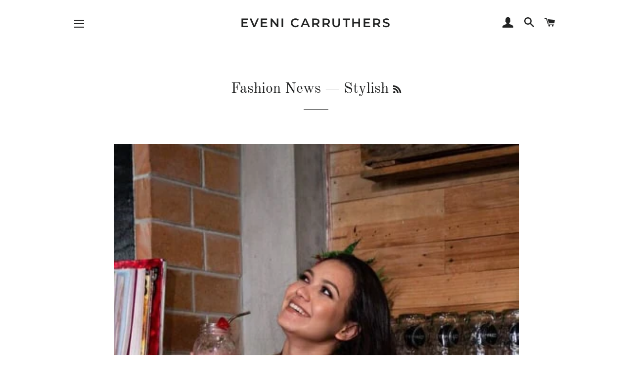

--- FILE ---
content_type: text/html; charset=utf-8
request_url: https://evenicarruthers.com/blogs/news/tagged/stylish
body_size: 17516
content:
<!doctype html>
<html class="no-js" lang="en">
<head>

  <!-- Basic page needs ================================================== -->
  <meta charset="utf-8">
  <meta http-equiv="X-UA-Compatible" content="IE=edge,chrome=1">

  

  <!-- Title and description ================================================== -->
  <title>
  Fashion News &ndash; Tagged &quot;Stylish&quot; &ndash; Eveni Carruthers
  </title>

  

  <!-- Helpers ================================================== -->
  <!-- /snippets/social-meta-tags.liquid -->




<meta property="og:site_name" content="Eveni Carruthers">
<meta property="og:url" content="https://evenicarruthers.com/blogs/news/tagged/stylish">
<meta property="og:title" content="Fashion News">
<meta property="og:type" content="website">
<meta property="og:description" content="Eveni Carruthers">





  <meta name="twitter:site" content="@evenicarruthers">

<meta name="twitter:card" content="summary_large_image">
<meta name="twitter:title" content="Fashion News">
<meta name="twitter:description" content="Eveni Carruthers">

  <link rel="canonical" href="https://evenicarruthers.com/blogs/news/tagged/stylish">
  <meta name="viewport" content="width=device-width,initial-scale=1,shrink-to-fit=no">
  <meta name="theme-color" content="#1c1d1d">

  <!-- CSS ================================================== -->
  <link href="//evenicarruthers.com/cdn/shop/t/4/assets/timber.scss.css?v=139909273676883623651759252151" rel="stylesheet" type="text/css" media="all" />
  <link href="//evenicarruthers.com/cdn/shop/t/4/assets/theme.scss.css?v=9948034921454621351759252150" rel="stylesheet" type="text/css" media="all" />

  <!-- Sections ================================================== -->
  <script>
    window.theme = window.theme || {};
    theme.strings = {
      zoomClose: "Close (Esc)",
      zoomPrev: "Previous (Left arrow key)",
      zoomNext: "Next (Right arrow key)",
      moneyFormat: "WS$ {{amount}}",
      addressError: "Error looking up that address",
      addressNoResults: "No results for that address",
      addressQueryLimit: "You have exceeded the Google API usage limit. Consider upgrading to a \u003ca href=\"https:\/\/developers.google.com\/maps\/premium\/usage-limits\"\u003ePremium Plan\u003c\/a\u003e.",
      authError: "There was a problem authenticating your Google Maps account.",
      cartEmpty: "Your cart is currently empty.",
      cartCookie: "Enable cookies to use the shopping cart",
      cartSavings: "You're saving [savings]"
    };
    theme.settings = {
      cartType: "drawer",
      gridType: "collage"
    };
  </script>

  <script src="//evenicarruthers.com/cdn/shop/t/4/assets/jquery-2.2.3.min.js?v=58211863146907186831536529753" type="text/javascript"></script>

  <script src="//evenicarruthers.com/cdn/shop/t/4/assets/lazysizes.min.js?v=37531750901115495291536529753" async="async"></script>

  <script src="//evenicarruthers.com/cdn/shop/t/4/assets/theme.js?v=31275365107611643231543874846" defer="defer"></script>

  <!-- Header hook for plugins ================================================== -->
  <script>window.performance && window.performance.mark && window.performance.mark('shopify.content_for_header.start');</script><meta id="shopify-digital-wallet" name="shopify-digital-wallet" content="/3557425241/digital_wallets/dialog">
<link rel="alternate" type="application/atom+xml" title="Feed" href="/blogs/news/tagged/stylish.atom" />
<script async="async" src="/checkouts/internal/preloads.js?locale=en-WS"></script>
<script id="shopify-features" type="application/json">{"accessToken":"b2ab959ecfca9500e9128fd215daf0bc","betas":["rich-media-storefront-analytics"],"domain":"evenicarruthers.com","predictiveSearch":true,"shopId":3557425241,"locale":"en"}</script>
<script>var Shopify = Shopify || {};
Shopify.shop = "shop-eveni.myshopify.com";
Shopify.locale = "en";
Shopify.currency = {"active":"WST","rate":"1.0"};
Shopify.country = "WS";
Shopify.theme = {"name":"Launch March 17th","id":36780212313,"schema_name":"Brooklyn","schema_version":"10.2.4","theme_store_id":730,"role":"main"};
Shopify.theme.handle = "null";
Shopify.theme.style = {"id":null,"handle":null};
Shopify.cdnHost = "evenicarruthers.com/cdn";
Shopify.routes = Shopify.routes || {};
Shopify.routes.root = "/";</script>
<script type="module">!function(o){(o.Shopify=o.Shopify||{}).modules=!0}(window);</script>
<script>!function(o){function n(){var o=[];function n(){o.push(Array.prototype.slice.apply(arguments))}return n.q=o,n}var t=o.Shopify=o.Shopify||{};t.loadFeatures=n(),t.autoloadFeatures=n()}(window);</script>
<script id="shop-js-analytics" type="application/json">{"pageType":"blog"}</script>
<script defer="defer" async type="module" src="//evenicarruthers.com/cdn/shopifycloud/shop-js/modules/v2/client.init-shop-cart-sync_BApSsMSl.en.esm.js"></script>
<script defer="defer" async type="module" src="//evenicarruthers.com/cdn/shopifycloud/shop-js/modules/v2/chunk.common_CBoos6YZ.esm.js"></script>
<script type="module">
  await import("//evenicarruthers.com/cdn/shopifycloud/shop-js/modules/v2/client.init-shop-cart-sync_BApSsMSl.en.esm.js");
await import("//evenicarruthers.com/cdn/shopifycloud/shop-js/modules/v2/chunk.common_CBoos6YZ.esm.js");

  window.Shopify.SignInWithShop?.initShopCartSync?.({"fedCMEnabled":true,"windoidEnabled":true});

</script>
<script>(function() {
  var isLoaded = false;
  function asyncLoad() {
    if (isLoaded) return;
    isLoaded = true;
    var urls = ["https:\/\/cdn.reserveinstore.com\/reserveinstore.js?shop=shop-eveni.myshopify.com","https:\/\/cozycountryredirectii.addons.business\/js\/eggbox\/8229\/script_e23865796d3e51ed3f5c0451878f74b3.js?v=1\u0026sign=e23865796d3e51ed3f5c0451878f74b3\u0026shop=shop-eveni.myshopify.com"];
    for (var i = 0; i < urls.length; i++) {
      var s = document.createElement('script');
      s.type = 'text/javascript';
      s.async = true;
      s.src = urls[i];
      var x = document.getElementsByTagName('script')[0];
      x.parentNode.insertBefore(s, x);
    }
  };
  if(window.attachEvent) {
    window.attachEvent('onload', asyncLoad);
  } else {
    window.addEventListener('load', asyncLoad, false);
  }
})();</script>
<script id="__st">var __st={"a":3557425241,"offset":46800,"reqid":"28c4b149-546e-4eaa-8e82-e2eeb8e5016a-1768882759","pageurl":"evenicarruthers.com\/blogs\/news\/tagged\/stylish","s":"blogs-24344133721","u":"8c71c39b2062","p":"blog","rtyp":"blog","rid":24344133721};</script>
<script>window.ShopifyPaypalV4VisibilityTracking = true;</script>
<script id="captcha-bootstrap">!function(){'use strict';const t='contact',e='account',n='new_comment',o=[[t,t],['blogs',n],['comments',n],[t,'customer']],c=[[e,'customer_login'],[e,'guest_login'],[e,'recover_customer_password'],[e,'create_customer']],r=t=>t.map((([t,e])=>`form[action*='/${t}']:not([data-nocaptcha='true']) input[name='form_type'][value='${e}']`)).join(','),a=t=>()=>t?[...document.querySelectorAll(t)].map((t=>t.form)):[];function s(){const t=[...o],e=r(t);return a(e)}const i='password',u='form_key',d=['recaptcha-v3-token','g-recaptcha-response','h-captcha-response',i],f=()=>{try{return window.sessionStorage}catch{return}},m='__shopify_v',_=t=>t.elements[u];function p(t,e,n=!1){try{const o=window.sessionStorage,c=JSON.parse(o.getItem(e)),{data:r}=function(t){const{data:e,action:n}=t;return t[m]||n?{data:e,action:n}:{data:t,action:n}}(c);for(const[e,n]of Object.entries(r))t.elements[e]&&(t.elements[e].value=n);n&&o.removeItem(e)}catch(o){console.error('form repopulation failed',{error:o})}}const l='form_type',E='cptcha';function T(t){t.dataset[E]=!0}const w=window,h=w.document,L='Shopify',v='ce_forms',y='captcha';let A=!1;((t,e)=>{const n=(g='f06e6c50-85a8-45c8-87d0-21a2b65856fe',I='https://cdn.shopify.com/shopifycloud/storefront-forms-hcaptcha/ce_storefront_forms_captcha_hcaptcha.v1.5.2.iife.js',D={infoText:'Protected by hCaptcha',privacyText:'Privacy',termsText:'Terms'},(t,e,n)=>{const o=w[L][v],c=o.bindForm;if(c)return c(t,g,e,D).then(n);var r;o.q.push([[t,g,e,D],n]),r=I,A||(h.body.append(Object.assign(h.createElement('script'),{id:'captcha-provider',async:!0,src:r})),A=!0)});var g,I,D;w[L]=w[L]||{},w[L][v]=w[L][v]||{},w[L][v].q=[],w[L][y]=w[L][y]||{},w[L][y].protect=function(t,e){n(t,void 0,e),T(t)},Object.freeze(w[L][y]),function(t,e,n,w,h,L){const[v,y,A,g]=function(t,e,n){const i=e?o:[],u=t?c:[],d=[...i,...u],f=r(d),m=r(i),_=r(d.filter((([t,e])=>n.includes(e))));return[a(f),a(m),a(_),s()]}(w,h,L),I=t=>{const e=t.target;return e instanceof HTMLFormElement?e:e&&e.form},D=t=>v().includes(t);t.addEventListener('submit',(t=>{const e=I(t);if(!e)return;const n=D(e)&&!e.dataset.hcaptchaBound&&!e.dataset.recaptchaBound,o=_(e),c=g().includes(e)&&(!o||!o.value);(n||c)&&t.preventDefault(),c&&!n&&(function(t){try{if(!f())return;!function(t){const e=f();if(!e)return;const n=_(t);if(!n)return;const o=n.value;o&&e.removeItem(o)}(t);const e=Array.from(Array(32),(()=>Math.random().toString(36)[2])).join('');!function(t,e){_(t)||t.append(Object.assign(document.createElement('input'),{type:'hidden',name:u})),t.elements[u].value=e}(t,e),function(t,e){const n=f();if(!n)return;const o=[...t.querySelectorAll(`input[type='${i}']`)].map((({name:t})=>t)),c=[...d,...o],r={};for(const[a,s]of new FormData(t).entries())c.includes(a)||(r[a]=s);n.setItem(e,JSON.stringify({[m]:1,action:t.action,data:r}))}(t,e)}catch(e){console.error('failed to persist form',e)}}(e),e.submit())}));const S=(t,e)=>{t&&!t.dataset[E]&&(n(t,e.some((e=>e===t))),T(t))};for(const o of['focusin','change'])t.addEventListener(o,(t=>{const e=I(t);D(e)&&S(e,y())}));const B=e.get('form_key'),M=e.get(l),P=B&&M;t.addEventListener('DOMContentLoaded',(()=>{const t=y();if(P)for(const e of t)e.elements[l].value===M&&p(e,B);[...new Set([...A(),...v().filter((t=>'true'===t.dataset.shopifyCaptcha))])].forEach((e=>S(e,t)))}))}(h,new URLSearchParams(w.location.search),n,t,e,['guest_login'])})(!0,!0)}();</script>
<script integrity="sha256-4kQ18oKyAcykRKYeNunJcIwy7WH5gtpwJnB7kiuLZ1E=" data-source-attribution="shopify.loadfeatures" defer="defer" src="//evenicarruthers.com/cdn/shopifycloud/storefront/assets/storefront/load_feature-a0a9edcb.js" crossorigin="anonymous"></script>
<script data-source-attribution="shopify.dynamic_checkout.dynamic.init">var Shopify=Shopify||{};Shopify.PaymentButton=Shopify.PaymentButton||{isStorefrontPortableWallets:!0,init:function(){window.Shopify.PaymentButton.init=function(){};var t=document.createElement("script");t.src="https://evenicarruthers.com/cdn/shopifycloud/portable-wallets/latest/portable-wallets.en.js",t.type="module",document.head.appendChild(t)}};
</script>
<script data-source-attribution="shopify.dynamic_checkout.buyer_consent">
  function portableWalletsHideBuyerConsent(e){var t=document.getElementById("shopify-buyer-consent"),n=document.getElementById("shopify-subscription-policy-button");t&&n&&(t.classList.add("hidden"),t.setAttribute("aria-hidden","true"),n.removeEventListener("click",e))}function portableWalletsShowBuyerConsent(e){var t=document.getElementById("shopify-buyer-consent"),n=document.getElementById("shopify-subscription-policy-button");t&&n&&(t.classList.remove("hidden"),t.removeAttribute("aria-hidden"),n.addEventListener("click",e))}window.Shopify?.PaymentButton&&(window.Shopify.PaymentButton.hideBuyerConsent=portableWalletsHideBuyerConsent,window.Shopify.PaymentButton.showBuyerConsent=portableWalletsShowBuyerConsent);
</script>
<script data-source-attribution="shopify.dynamic_checkout.cart.bootstrap">document.addEventListener("DOMContentLoaded",(function(){function t(){return document.querySelector("shopify-accelerated-checkout-cart, shopify-accelerated-checkout")}if(t())Shopify.PaymentButton.init();else{new MutationObserver((function(e,n){t()&&(Shopify.PaymentButton.init(),n.disconnect())})).observe(document.body,{childList:!0,subtree:!0})}}));
</script>

<script>window.performance && window.performance.mark && window.performance.mark('shopify.content_for_header.end');</script>

  <script src="//evenicarruthers.com/cdn/shop/t/4/assets/modernizr.min.js?v=21391054748206432451536529753" type="text/javascript"></script>

  
  
<!-- Global site tag (gtag.js) - Google Ads: 959550050 -->
<script async src="https://www.googletagmanager.com/gtag/js?id=AW-959550050"></script>
<script>
 window.dataLayer = window.dataLayer || [];
 function gtag(){dataLayer.push(arguments);}
 gtag('js', new Date());

 gtag('config', 'AW-959550050');
</script>
<script>
window.addEventListener('load',function(){

jQuery('.btn--add-to-cart').click(function(){
gtag('event', 'conversion', {'send_to': 'AW-959550050/hoQKCMTcj90BEOKkxskD'});
});

});
</script>
<link href="https://monorail-edge.shopifysvc.com" rel="dns-prefetch">
<script>(function(){if ("sendBeacon" in navigator && "performance" in window) {try {var session_token_from_headers = performance.getEntriesByType('navigation')[0].serverTiming.find(x => x.name == '_s').description;} catch {var session_token_from_headers = undefined;}var session_cookie_matches = document.cookie.match(/_shopify_s=([^;]*)/);var session_token_from_cookie = session_cookie_matches && session_cookie_matches.length === 2 ? session_cookie_matches[1] : "";var session_token = session_token_from_headers || session_token_from_cookie || "";function handle_abandonment_event(e) {var entries = performance.getEntries().filter(function(entry) {return /monorail-edge.shopifysvc.com/.test(entry.name);});if (!window.abandonment_tracked && entries.length === 0) {window.abandonment_tracked = true;var currentMs = Date.now();var navigation_start = performance.timing.navigationStart;var payload = {shop_id: 3557425241,url: window.location.href,navigation_start,duration: currentMs - navigation_start,session_token,page_type: "blog"};window.navigator.sendBeacon("https://monorail-edge.shopifysvc.com/v1/produce", JSON.stringify({schema_id: "online_store_buyer_site_abandonment/1.1",payload: payload,metadata: {event_created_at_ms: currentMs,event_sent_at_ms: currentMs}}));}}window.addEventListener('pagehide', handle_abandonment_event);}}());</script>
<script id="web-pixels-manager-setup">(function e(e,d,r,n,o){if(void 0===o&&(o={}),!Boolean(null===(a=null===(i=window.Shopify)||void 0===i?void 0:i.analytics)||void 0===a?void 0:a.replayQueue)){var i,a;window.Shopify=window.Shopify||{};var t=window.Shopify;t.analytics=t.analytics||{};var s=t.analytics;s.replayQueue=[],s.publish=function(e,d,r){return s.replayQueue.push([e,d,r]),!0};try{self.performance.mark("wpm:start")}catch(e){}var l=function(){var e={modern:/Edge?\/(1{2}[4-9]|1[2-9]\d|[2-9]\d{2}|\d{4,})\.\d+(\.\d+|)|Firefox\/(1{2}[4-9]|1[2-9]\d|[2-9]\d{2}|\d{4,})\.\d+(\.\d+|)|Chrom(ium|e)\/(9{2}|\d{3,})\.\d+(\.\d+|)|(Maci|X1{2}).+ Version\/(15\.\d+|(1[6-9]|[2-9]\d|\d{3,})\.\d+)([,.]\d+|)( \(\w+\)|)( Mobile\/\w+|) Safari\/|Chrome.+OPR\/(9{2}|\d{3,})\.\d+\.\d+|(CPU[ +]OS|iPhone[ +]OS|CPU[ +]iPhone|CPU IPhone OS|CPU iPad OS)[ +]+(15[._]\d+|(1[6-9]|[2-9]\d|\d{3,})[._]\d+)([._]\d+|)|Android:?[ /-](13[3-9]|1[4-9]\d|[2-9]\d{2}|\d{4,})(\.\d+|)(\.\d+|)|Android.+Firefox\/(13[5-9]|1[4-9]\d|[2-9]\d{2}|\d{4,})\.\d+(\.\d+|)|Android.+Chrom(ium|e)\/(13[3-9]|1[4-9]\d|[2-9]\d{2}|\d{4,})\.\d+(\.\d+|)|SamsungBrowser\/([2-9]\d|\d{3,})\.\d+/,legacy:/Edge?\/(1[6-9]|[2-9]\d|\d{3,})\.\d+(\.\d+|)|Firefox\/(5[4-9]|[6-9]\d|\d{3,})\.\d+(\.\d+|)|Chrom(ium|e)\/(5[1-9]|[6-9]\d|\d{3,})\.\d+(\.\d+|)([\d.]+$|.*Safari\/(?![\d.]+ Edge\/[\d.]+$))|(Maci|X1{2}).+ Version\/(10\.\d+|(1[1-9]|[2-9]\d|\d{3,})\.\d+)([,.]\d+|)( \(\w+\)|)( Mobile\/\w+|) Safari\/|Chrome.+OPR\/(3[89]|[4-9]\d|\d{3,})\.\d+\.\d+|(CPU[ +]OS|iPhone[ +]OS|CPU[ +]iPhone|CPU IPhone OS|CPU iPad OS)[ +]+(10[._]\d+|(1[1-9]|[2-9]\d|\d{3,})[._]\d+)([._]\d+|)|Android:?[ /-](13[3-9]|1[4-9]\d|[2-9]\d{2}|\d{4,})(\.\d+|)(\.\d+|)|Mobile Safari.+OPR\/([89]\d|\d{3,})\.\d+\.\d+|Android.+Firefox\/(13[5-9]|1[4-9]\d|[2-9]\d{2}|\d{4,})\.\d+(\.\d+|)|Android.+Chrom(ium|e)\/(13[3-9]|1[4-9]\d|[2-9]\d{2}|\d{4,})\.\d+(\.\d+|)|Android.+(UC? ?Browser|UCWEB|U3)[ /]?(15\.([5-9]|\d{2,})|(1[6-9]|[2-9]\d|\d{3,})\.\d+)\.\d+|SamsungBrowser\/(5\.\d+|([6-9]|\d{2,})\.\d+)|Android.+MQ{2}Browser\/(14(\.(9|\d{2,})|)|(1[5-9]|[2-9]\d|\d{3,})(\.\d+|))(\.\d+|)|K[Aa][Ii]OS\/(3\.\d+|([4-9]|\d{2,})\.\d+)(\.\d+|)/},d=e.modern,r=e.legacy,n=navigator.userAgent;return n.match(d)?"modern":n.match(r)?"legacy":"unknown"}(),u="modern"===l?"modern":"legacy",c=(null!=n?n:{modern:"",legacy:""})[u],f=function(e){return[e.baseUrl,"/wpm","/b",e.hashVersion,"modern"===e.buildTarget?"m":"l",".js"].join("")}({baseUrl:d,hashVersion:r,buildTarget:u}),m=function(e){var d=e.version,r=e.bundleTarget,n=e.surface,o=e.pageUrl,i=e.monorailEndpoint;return{emit:function(e){var a=e.status,t=e.errorMsg,s=(new Date).getTime(),l=JSON.stringify({metadata:{event_sent_at_ms:s},events:[{schema_id:"web_pixels_manager_load/3.1",payload:{version:d,bundle_target:r,page_url:o,status:a,surface:n,error_msg:t},metadata:{event_created_at_ms:s}}]});if(!i)return console&&console.warn&&console.warn("[Web Pixels Manager] No Monorail endpoint provided, skipping logging."),!1;try{return self.navigator.sendBeacon.bind(self.navigator)(i,l)}catch(e){}var u=new XMLHttpRequest;try{return u.open("POST",i,!0),u.setRequestHeader("Content-Type","text/plain"),u.send(l),!0}catch(e){return console&&console.warn&&console.warn("[Web Pixels Manager] Got an unhandled error while logging to Monorail."),!1}}}}({version:r,bundleTarget:l,surface:e.surface,pageUrl:self.location.href,monorailEndpoint:e.monorailEndpoint});try{o.browserTarget=l,function(e){var d=e.src,r=e.async,n=void 0===r||r,o=e.onload,i=e.onerror,a=e.sri,t=e.scriptDataAttributes,s=void 0===t?{}:t,l=document.createElement("script"),u=document.querySelector("head"),c=document.querySelector("body");if(l.async=n,l.src=d,a&&(l.integrity=a,l.crossOrigin="anonymous"),s)for(var f in s)if(Object.prototype.hasOwnProperty.call(s,f))try{l.dataset[f]=s[f]}catch(e){}if(o&&l.addEventListener("load",o),i&&l.addEventListener("error",i),u)u.appendChild(l);else{if(!c)throw new Error("Did not find a head or body element to append the script");c.appendChild(l)}}({src:f,async:!0,onload:function(){if(!function(){var e,d;return Boolean(null===(d=null===(e=window.Shopify)||void 0===e?void 0:e.analytics)||void 0===d?void 0:d.initialized)}()){var d=window.webPixelsManager.init(e)||void 0;if(d){var r=window.Shopify.analytics;r.replayQueue.forEach((function(e){var r=e[0],n=e[1],o=e[2];d.publishCustomEvent(r,n,o)})),r.replayQueue=[],r.publish=d.publishCustomEvent,r.visitor=d.visitor,r.initialized=!0}}},onerror:function(){return m.emit({status:"failed",errorMsg:"".concat(f," has failed to load")})},sri:function(e){var d=/^sha384-[A-Za-z0-9+/=]+$/;return"string"==typeof e&&d.test(e)}(c)?c:"",scriptDataAttributes:o}),m.emit({status:"loading"})}catch(e){m.emit({status:"failed",errorMsg:(null==e?void 0:e.message)||"Unknown error"})}}})({shopId: 3557425241,storefrontBaseUrl: "https://evenicarruthers.com",extensionsBaseUrl: "https://extensions.shopifycdn.com/cdn/shopifycloud/web-pixels-manager",monorailEndpoint: "https://monorail-edge.shopifysvc.com/unstable/produce_batch",surface: "storefront-renderer",enabledBetaFlags: ["2dca8a86"],webPixelsConfigList: [{"id":"72482921","eventPayloadVersion":"v1","runtimeContext":"LAX","scriptVersion":"1","type":"CUSTOM","privacyPurposes":["ANALYTICS"],"name":"Google Analytics tag (migrated)"},{"id":"shopify-app-pixel","configuration":"{}","eventPayloadVersion":"v1","runtimeContext":"STRICT","scriptVersion":"0450","apiClientId":"shopify-pixel","type":"APP","privacyPurposes":["ANALYTICS","MARKETING"]},{"id":"shopify-custom-pixel","eventPayloadVersion":"v1","runtimeContext":"LAX","scriptVersion":"0450","apiClientId":"shopify-pixel","type":"CUSTOM","privacyPurposes":["ANALYTICS","MARKETING"]}],isMerchantRequest: false,initData: {"shop":{"name":"Eveni Carruthers","paymentSettings":{"currencyCode":"WST"},"myshopifyDomain":"shop-eveni.myshopify.com","countryCode":"WS","storefrontUrl":"https:\/\/evenicarruthers.com"},"customer":null,"cart":null,"checkout":null,"productVariants":[],"purchasingCompany":null},},"https://evenicarruthers.com/cdn","fcfee988w5aeb613cpc8e4bc33m6693e112",{"modern":"","legacy":""},{"shopId":"3557425241","storefrontBaseUrl":"https:\/\/evenicarruthers.com","extensionBaseUrl":"https:\/\/extensions.shopifycdn.com\/cdn\/shopifycloud\/web-pixels-manager","surface":"storefront-renderer","enabledBetaFlags":"[\"2dca8a86\"]","isMerchantRequest":"false","hashVersion":"fcfee988w5aeb613cpc8e4bc33m6693e112","publish":"custom","events":"[[\"page_viewed\",{}]]"});</script><script>
  window.ShopifyAnalytics = window.ShopifyAnalytics || {};
  window.ShopifyAnalytics.meta = window.ShopifyAnalytics.meta || {};
  window.ShopifyAnalytics.meta.currency = 'WST';
  var meta = {"page":{"pageType":"blog","resourceType":"blog","resourceId":24344133721,"requestId":"28c4b149-546e-4eaa-8e82-e2eeb8e5016a-1768882759"}};
  for (var attr in meta) {
    window.ShopifyAnalytics.meta[attr] = meta[attr];
  }
</script>
<script class="analytics">
  (function () {
    var customDocumentWrite = function(content) {
      var jquery = null;

      if (window.jQuery) {
        jquery = window.jQuery;
      } else if (window.Checkout && window.Checkout.$) {
        jquery = window.Checkout.$;
      }

      if (jquery) {
        jquery('body').append(content);
      }
    };

    var hasLoggedConversion = function(token) {
      if (token) {
        return document.cookie.indexOf('loggedConversion=' + token) !== -1;
      }
      return false;
    }

    var setCookieIfConversion = function(token) {
      if (token) {
        var twoMonthsFromNow = new Date(Date.now());
        twoMonthsFromNow.setMonth(twoMonthsFromNow.getMonth() + 2);

        document.cookie = 'loggedConversion=' + token + '; expires=' + twoMonthsFromNow;
      }
    }

    var trekkie = window.ShopifyAnalytics.lib = window.trekkie = window.trekkie || [];
    if (trekkie.integrations) {
      return;
    }
    trekkie.methods = [
      'identify',
      'page',
      'ready',
      'track',
      'trackForm',
      'trackLink'
    ];
    trekkie.factory = function(method) {
      return function() {
        var args = Array.prototype.slice.call(arguments);
        args.unshift(method);
        trekkie.push(args);
        return trekkie;
      };
    };
    for (var i = 0; i < trekkie.methods.length; i++) {
      var key = trekkie.methods[i];
      trekkie[key] = trekkie.factory(key);
    }
    trekkie.load = function(config) {
      trekkie.config = config || {};
      trekkie.config.initialDocumentCookie = document.cookie;
      var first = document.getElementsByTagName('script')[0];
      var script = document.createElement('script');
      script.type = 'text/javascript';
      script.onerror = function(e) {
        var scriptFallback = document.createElement('script');
        scriptFallback.type = 'text/javascript';
        scriptFallback.onerror = function(error) {
                var Monorail = {
      produce: function produce(monorailDomain, schemaId, payload) {
        var currentMs = new Date().getTime();
        var event = {
          schema_id: schemaId,
          payload: payload,
          metadata: {
            event_created_at_ms: currentMs,
            event_sent_at_ms: currentMs
          }
        };
        return Monorail.sendRequest("https://" + monorailDomain + "/v1/produce", JSON.stringify(event));
      },
      sendRequest: function sendRequest(endpointUrl, payload) {
        // Try the sendBeacon API
        if (window && window.navigator && typeof window.navigator.sendBeacon === 'function' && typeof window.Blob === 'function' && !Monorail.isIos12()) {
          var blobData = new window.Blob([payload], {
            type: 'text/plain'
          });

          if (window.navigator.sendBeacon(endpointUrl, blobData)) {
            return true;
          } // sendBeacon was not successful

        } // XHR beacon

        var xhr = new XMLHttpRequest();

        try {
          xhr.open('POST', endpointUrl);
          xhr.setRequestHeader('Content-Type', 'text/plain');
          xhr.send(payload);
        } catch (e) {
          console.log(e);
        }

        return false;
      },
      isIos12: function isIos12() {
        return window.navigator.userAgent.lastIndexOf('iPhone; CPU iPhone OS 12_') !== -1 || window.navigator.userAgent.lastIndexOf('iPad; CPU OS 12_') !== -1;
      }
    };
    Monorail.produce('monorail-edge.shopifysvc.com',
      'trekkie_storefront_load_errors/1.1',
      {shop_id: 3557425241,
      theme_id: 36780212313,
      app_name: "storefront",
      context_url: window.location.href,
      source_url: "//evenicarruthers.com/cdn/s/trekkie.storefront.cd680fe47e6c39ca5d5df5f0a32d569bc48c0f27.min.js"});

        };
        scriptFallback.async = true;
        scriptFallback.src = '//evenicarruthers.com/cdn/s/trekkie.storefront.cd680fe47e6c39ca5d5df5f0a32d569bc48c0f27.min.js';
        first.parentNode.insertBefore(scriptFallback, first);
      };
      script.async = true;
      script.src = '//evenicarruthers.com/cdn/s/trekkie.storefront.cd680fe47e6c39ca5d5df5f0a32d569bc48c0f27.min.js';
      first.parentNode.insertBefore(script, first);
    };
    trekkie.load(
      {"Trekkie":{"appName":"storefront","development":false,"defaultAttributes":{"shopId":3557425241,"isMerchantRequest":null,"themeId":36780212313,"themeCityHash":"9045612114382798333","contentLanguage":"en","currency":"WST","eventMetadataId":"0b5b760b-e038-468f-a6af-e0cb34e05d0d"},"isServerSideCookieWritingEnabled":true,"monorailRegion":"shop_domain","enabledBetaFlags":["65f19447"]},"Session Attribution":{},"S2S":{"facebookCapiEnabled":false,"source":"trekkie-storefront-renderer","apiClientId":580111}}
    );

    var loaded = false;
    trekkie.ready(function() {
      if (loaded) return;
      loaded = true;

      window.ShopifyAnalytics.lib = window.trekkie;

      var originalDocumentWrite = document.write;
      document.write = customDocumentWrite;
      try { window.ShopifyAnalytics.merchantGoogleAnalytics.call(this); } catch(error) {};
      document.write = originalDocumentWrite;

      window.ShopifyAnalytics.lib.page(null,{"pageType":"blog","resourceType":"blog","resourceId":24344133721,"requestId":"28c4b149-546e-4eaa-8e82-e2eeb8e5016a-1768882759","shopifyEmitted":true});

      var match = window.location.pathname.match(/checkouts\/(.+)\/(thank_you|post_purchase)/)
      var token = match? match[1]: undefined;
      if (!hasLoggedConversion(token)) {
        setCookieIfConversion(token);
        
      }
    });


        var eventsListenerScript = document.createElement('script');
        eventsListenerScript.async = true;
        eventsListenerScript.src = "//evenicarruthers.com/cdn/shopifycloud/storefront/assets/shop_events_listener-3da45d37.js";
        document.getElementsByTagName('head')[0].appendChild(eventsListenerScript);

})();</script>
  <script>
  if (!window.ga || (window.ga && typeof window.ga !== 'function')) {
    window.ga = function ga() {
      (window.ga.q = window.ga.q || []).push(arguments);
      if (window.Shopify && window.Shopify.analytics && typeof window.Shopify.analytics.publish === 'function') {
        window.Shopify.analytics.publish("ga_stub_called", {}, {sendTo: "google_osp_migration"});
      }
      console.error("Shopify's Google Analytics stub called with:", Array.from(arguments), "\nSee https://help.shopify.com/manual/promoting-marketing/pixels/pixel-migration#google for more information.");
    };
    if (window.Shopify && window.Shopify.analytics && typeof window.Shopify.analytics.publish === 'function') {
      window.Shopify.analytics.publish("ga_stub_initialized", {}, {sendTo: "google_osp_migration"});
    }
  }
</script>
<script
  defer
  src="https://evenicarruthers.com/cdn/shopifycloud/perf-kit/shopify-perf-kit-3.0.4.min.js"
  data-application="storefront-renderer"
  data-shop-id="3557425241"
  data-render-region="gcp-us-central1"
  data-page-type="blog"
  data-theme-instance-id="36780212313"
  data-theme-name="Brooklyn"
  data-theme-version="10.2.4"
  data-monorail-region="shop_domain"
  data-resource-timing-sampling-rate="10"
  data-shs="true"
  data-shs-beacon="true"
  data-shs-export-with-fetch="true"
  data-shs-logs-sample-rate="1"
  data-shs-beacon-endpoint="https://evenicarruthers.com/api/collect"
></script>
</head>


<body id="fashion-news" class="template-blog">

  <div id="shopify-section-header" class="shopify-section"><style>
  .site-header__logo img {
    max-width: 180px;
  }

  @media screen and (max-width: 768px) {
    .site-header__logo img {
      max-width: 100%;
    }
  }
</style>


<div data-section-id="header" data-section-type="header-section" data-template="blog">
  <div id="NavDrawer" class="drawer drawer--left">
      <div class="drawer__inner drawer-left__inner">

    

    <ul class="mobile-nav">
      
        

          <li class="mobile-nav__item">
            <a
              href="/"
              class="mobile-nav__link"
              >
                Home
            </a>
          </li>

        
      
        

          <li class="mobile-nav__item">
            <a
              href="/collections/new-arrivals"
              class="mobile-nav__link"
              >
                New Arrivals
            </a>
          </li>

        
      
        
          <li class="mobile-nav__item">
            <div class="mobile-nav__has-sublist">
              <a
                href="/collections"
                class="mobile-nav__link"
                id="Label-3"
                >Gifts</a>
              <div class="mobile-nav__toggle">
                <button type="button" class="mobile-nav__toggle-btn icon-fallback-text" aria-controls="Linklist-3" aria-expanded="false">
                  <span class="icon-fallback-text mobile-nav__toggle-open">
                    <span class="icon icon-plus" aria-hidden="true"></span>
                    <span class="fallback-text">Expand submenu Gifts</span>
                  </span>
                  <span class="icon-fallback-text mobile-nav__toggle-close">
                    <span class="icon icon-minus" aria-hidden="true"></span>
                    <span class="fallback-text">Collapse submenu Gifts</span>
                  </span>
                </button>
              </div>
            </div>
            <ul class="mobile-nav__sublist" id="Linklist-3" aria-labelledby="Label-3" role="navigation">
              
              
                
                <li class="mobile-nav__item">
                  <a
                    href="/collections/gifts-for-her"
                    class="mobile-nav__link"
                    >
                      Gifts for Her
                  </a>
                </li>
                
              
                
                <li class="mobile-nav__item">
                  <a
                    href="/collections/gifts-for-him"
                    class="mobile-nav__link"
                    >
                      Gifts for Him
                  </a>
                </li>
                
              
                
                <li class="mobile-nav__item">
                  <a
                    href="/collections/the-gift-edit"
                    class="mobile-nav__link"
                    >
                      The Gift Edit
                  </a>
                </li>
                
              
            </ul>
          </li>

          
      
        

          <li class="mobile-nav__item">
            <a
              href="/collections/premium-metallics"
              class="mobile-nav__link"
              >
                Sparkle &amp; Shine - Metallics
            </a>
          </li>

        
      
        

          <li class="mobile-nav__item">
            <a
              href="/collections/make-it-match"
              class="mobile-nav__link"
              >
                Make it Match
            </a>
          </li>

        
      
        
          <li class="mobile-nav__item">
            <div class="mobile-nav__has-sublist">
              <a
                href="/collections/tees"
                class="mobile-nav__link"
                id="Label-6"
                >All The Tees</a>
              <div class="mobile-nav__toggle">
                <button type="button" class="mobile-nav__toggle-btn icon-fallback-text" aria-controls="Linklist-6" aria-expanded="false">
                  <span class="icon-fallback-text mobile-nav__toggle-open">
                    <span class="icon icon-plus" aria-hidden="true"></span>
                    <span class="fallback-text">Expand submenu All The Tees</span>
                  </span>
                  <span class="icon-fallback-text mobile-nav__toggle-close">
                    <span class="icon icon-minus" aria-hidden="true"></span>
                    <span class="fallback-text">Collapse submenu All The Tees</span>
                  </span>
                </button>
              </div>
            </div>
            <ul class="mobile-nav__sublist" id="Linklist-6" aria-labelledby="Label-6" role="navigation">
              
              
                
                <li class="mobile-nav__item">
                  <a
                    href="/collections/essential-tees"
                    class="mobile-nav__link"
                    >
                      Essential Tees
                  </a>
                </li>
                
              
                
                <li class="mobile-nav__item">
                  <a
                    href="/collections/koko-pacific-taula-exclusive-collab"
                    class="mobile-nav__link"
                    >
                      Koko Pacific | Taula Exclusive Collab
                  </a>
                </li>
                
              
            </ul>
          </li>

          
      
        
          <li class="mobile-nav__item">
            <div class="mobile-nav__has-sublist">
              <a
                href="/collections"
                class="mobile-nav__link"
                id="Label-7"
                >Shop By Brand</a>
              <div class="mobile-nav__toggle">
                <button type="button" class="mobile-nav__toggle-btn icon-fallback-text" aria-controls="Linklist-7" aria-expanded="false">
                  <span class="icon-fallback-text mobile-nav__toggle-open">
                    <span class="icon icon-plus" aria-hidden="true"></span>
                    <span class="fallback-text">Expand submenu Shop By Brand</span>
                  </span>
                  <span class="icon-fallback-text mobile-nav__toggle-close">
                    <span class="icon icon-minus" aria-hidden="true"></span>
                    <span class="fallback-text">Collapse submenu Shop By Brand</span>
                  </span>
                </button>
              </div>
            </div>
            <ul class="mobile-nav__sublist" id="Linklist-7" aria-labelledby="Label-7" role="navigation">
              
              
                
                <li class="mobile-nav__item">
                  <div class="mobile-nav__has-sublist">
                    <a
                      href="/collections/eveni-pacific"
                      class="mobile-nav__link"
                      id="Label-7-1"
                      >
                        Eveni Pacific
                    </a>
                    <div class="mobile-nav__toggle">
                      <button type="button" class="mobile-nav__toggle-btn icon-fallback-text" aria-controls="Linklist-7-1" aria-expanded="false">
                        <span class="icon-fallback-text mobile-nav__toggle-open">
                          <span class="icon icon-plus" aria-hidden="true"></span>
                          <span class="fallback-text">Expand submenu Shop By Brand</span>
                        </span>
                        <span class="icon-fallback-text mobile-nav__toggle-close">
                          <span class="icon icon-minus" aria-hidden="true"></span>
                          <span class="fallback-text">Collapse submenu Shop By Brand</span>
                        </span>
                      </button>
                    </div>
                  </div>
                  <ul class="mobile-nav__sublist mobile-nav__subsublist" id="Linklist-7-1" aria-labelledby="Label-7-1" role="navigation">
                    
                      <li class="mobile-nav__item">
                        <a
                          href="/collections/eveni-pacific-men"
                          class="mobile-nav__link"
                          >
                            Eveni Pacific Men
                        </a>
                      </li>
                    
                      <li class="mobile-nav__item">
                        <a
                          href="/collections/eveni-pacific-ladies"
                          class="mobile-nav__link"
                          >
                            Eveni Pacific Ladies
                        </a>
                      </li>
                    
                  </ul>
                </li>
                
              
                
                <li class="mobile-nav__item">
                  <a
                    href="/collections/evenikids"
                    class="mobile-nav__link"
                    >
                      EveniKIDS
                  </a>
                </li>
                
              
                
                <li class="mobile-nav__item">
                  <div class="mobile-nav__has-sublist">
                    <a
                      href="/collections/koko-pacific"
                      class="mobile-nav__link"
                      id="Label-7-3"
                      >
                        Koko Pacific
                    </a>
                    <div class="mobile-nav__toggle">
                      <button type="button" class="mobile-nav__toggle-btn icon-fallback-text" aria-controls="Linklist-7-3" aria-expanded="false">
                        <span class="icon-fallback-text mobile-nav__toggle-open">
                          <span class="icon icon-plus" aria-hidden="true"></span>
                          <span class="fallback-text">Expand submenu Shop By Brand</span>
                        </span>
                        <span class="icon-fallback-text mobile-nav__toggle-close">
                          <span class="icon icon-minus" aria-hidden="true"></span>
                          <span class="fallback-text">Collapse submenu Shop By Brand</span>
                        </span>
                      </button>
                    </div>
                  </div>
                  <ul class="mobile-nav__sublist mobile-nav__subsublist" id="Linklist-7-3" aria-labelledby="Label-7-3" role="navigation">
                    
                      <li class="mobile-nav__item">
                        <a
                          href="/collections/koko-pacific-men"
                          class="mobile-nav__link"
                          >
                            Koko Pacific Men
                        </a>
                      </li>
                    
                      <li class="mobile-nav__item">
                        <a
                          href="/collections/koko-pacific-women"
                          class="mobile-nav__link"
                          >
                            Koko Pacific Women
                        </a>
                      </li>
                    
                      <li class="mobile-nav__item">
                        <a
                          href="/collections/koko-pacific-accessories"
                          class="mobile-nav__link"
                          >
                            Koko Pacific Accessories
                        </a>
                      </li>
                    
                      <li class="mobile-nav__item">
                        <a
                          href="/collections/koko-pacific-art-deco-collection"
                          class="mobile-nav__link"
                          >
                            Koko Pacific - Modern Art Collection
                        </a>
                      </li>
                    
                      <li class="mobile-nav__item">
                        <a
                          href="/collections/beachwear"
                          class="mobile-nav__link"
                          >
                            Koko Pacific Beachwear
                        </a>
                      </li>
                    
                      <li class="mobile-nav__item">
                        <a
                          href="/collections/koko-pacific-taula-exclusive-collab"
                          class="mobile-nav__link"
                          >
                            Koko Pacific | Taula Exclusive Collab
                        </a>
                      </li>
                    
                      <li class="mobile-nav__item">
                        <a
                          href="/collections/koko-pacific-tropical-bliss-collection"
                          class="mobile-nav__link"
                          >
                            Koko Pacific Tropical Bliss Collection
                        </a>
                      </li>
                    
                  </ul>
                </li>
                
              
                
                <li class="mobile-nav__item">
                  <a
                    href="/collections/malia-pacifique"
                    class="mobile-nav__link"
                    >
                      Malia Pacifique
                  </a>
                </li>
                
              
                
                <li class="mobile-nav__item">
                  <a
                    href="/collections/mena"
                    class="mobile-nav__link"
                    >
                      MENA
                  </a>
                </li>
                
              
                
                <li class="mobile-nav__item">
                  <div class="mobile-nav__has-sublist">
                    <a
                      href="/collections/marks-samoa"
                      class="mobile-nav__link"
                      id="Label-7-6"
                      >
                        Marks` Samoa
                    </a>
                    <div class="mobile-nav__toggle">
                      <button type="button" class="mobile-nav__toggle-btn icon-fallback-text" aria-controls="Linklist-7-6" aria-expanded="false">
                        <span class="icon-fallback-text mobile-nav__toggle-open">
                          <span class="icon icon-plus" aria-hidden="true"></span>
                          <span class="fallback-text">Expand submenu Shop By Brand</span>
                        </span>
                        <span class="icon-fallback-text mobile-nav__toggle-close">
                          <span class="icon icon-minus" aria-hidden="true"></span>
                          <span class="fallback-text">Collapse submenu Shop By Brand</span>
                        </span>
                      </button>
                    </div>
                  </div>
                  <ul class="mobile-nav__sublist mobile-nav__subsublist" id="Linklist-7-6" aria-labelledby="Label-7-6" role="navigation">
                    
                      <li class="mobile-nav__item">
                        <a
                          href="/collections/eveni-sport-elei"
                          class="mobile-nav__link"
                          >
                            SAMOA62
                        </a>
                      </li>
                    
                      <li class="mobile-nav__item">
                        <a
                          href="/collections/marks-samoa-men"
                          class="mobile-nav__link"
                          >
                            Marks` Samoa - Men
                        </a>
                      </li>
                    
                      <li class="mobile-nav__item">
                        <a
                          href="/collections/marks-samoa-women"
                          class="mobile-nav__link"
                          >
                            Marks` Samoa - Women
                        </a>
                      </li>
                    
                      <li class="mobile-nav__item">
                        <a
                          href="/collections/marks-samoa-extras"
                          class="mobile-nav__link"
                          >
                            Marks` Samoa - Extras
                        </a>
                      </li>
                    
                  </ul>
                </li>
                
              
            </ul>
          </li>

          
      
        
          <li class="mobile-nav__item">
            <div class="mobile-nav__has-sublist">
              <a
                href="/collections/stay-home"
                class="mobile-nav__link"
                id="Label-8"
                >Stay Home</a>
              <div class="mobile-nav__toggle">
                <button type="button" class="mobile-nav__toggle-btn icon-fallback-text" aria-controls="Linklist-8" aria-expanded="false">
                  <span class="icon-fallback-text mobile-nav__toggle-open">
                    <span class="icon icon-plus" aria-hidden="true"></span>
                    <span class="fallback-text">Expand submenu Stay Home</span>
                  </span>
                  <span class="icon-fallback-text mobile-nav__toggle-close">
                    <span class="icon icon-minus" aria-hidden="true"></span>
                    <span class="fallback-text">Collapse submenu Stay Home</span>
                  </span>
                </button>
              </div>
            </div>
            <ul class="mobile-nav__sublist" id="Linklist-8" aria-labelledby="Label-8" role="navigation">
              
              
                
                <li class="mobile-nav__item">
                  <a
                    href="/collections/at-home-workout"
                    class="mobile-nav__link"
                    >
                      At-Home Workout
                  </a>
                </li>
                
              
                
                <li class="mobile-nav__item">
                  <a
                    href="/collections/loungewear"
                    class="mobile-nav__link"
                    >
                      Loungewear
                  </a>
                </li>
                
              
            </ul>
          </li>

          
      
        
          <li class="mobile-nav__item">
            <div class="mobile-nav__has-sublist">
              <a
                href="/collections"
                class="mobile-nav__link"
                id="Label-9"
                >Shop by Edit</a>
              <div class="mobile-nav__toggle">
                <button type="button" class="mobile-nav__toggle-btn icon-fallback-text" aria-controls="Linklist-9" aria-expanded="false">
                  <span class="icon-fallback-text mobile-nav__toggle-open">
                    <span class="icon icon-plus" aria-hidden="true"></span>
                    <span class="fallback-text">Expand submenu Shop by Edit</span>
                  </span>
                  <span class="icon-fallback-text mobile-nav__toggle-close">
                    <span class="icon icon-minus" aria-hidden="true"></span>
                    <span class="fallback-text">Collapse submenu Shop by Edit</span>
                  </span>
                </button>
              </div>
            </div>
            <ul class="mobile-nav__sublist" id="Linklist-9" aria-labelledby="Label-9" role="navigation">
              
              
                
                <li class="mobile-nav__item">
                  <a
                    href="/collections/modest-fashion"
                    class="mobile-nav__link"
                    >
                      Modest Fashion
                  </a>
                </li>
                
              
                
                <li class="mobile-nav__item">
                  <a
                    href="/collections/loungewear"
                    class="mobile-nav__link"
                    >
                      Staying in
                  </a>
                </li>
                
              
                
                <li class="mobile-nav__item">
                  <a
                    href="/collections/wedding-guest"
                    class="mobile-nav__link"
                    >
                      Wedding Guest
                  </a>
                </li>
                
              
                
                <li class="mobile-nav__item">
                  <a
                    href="/collections/workwear-officewear"
                    class="mobile-nav__link"
                    >
                      Workwear | Officewear
                  </a>
                </li>
                
              
            </ul>
          </li>

          
      
        

          <li class="mobile-nav__item">
            <a
              href="/collections/corporate-uniforms"
              class="mobile-nav__link"
              >
                Corporate Uniforms
            </a>
          </li>

        
      
        

          <li class="mobile-nav__item">
            <a
              href="/pages/our-story"
              class="mobile-nav__link"
              >
                Our Story
            </a>
          </li>

        
      
        
          <li class="mobile-nav__item">
            <div class="mobile-nav__has-sublist">
              <a
                href="/blogs/news"
                class="mobile-nav__link"
                id="Label-12"
                aria-current="page">Inspo</a>
              <div class="mobile-nav__toggle">
                <button type="button" class="mobile-nav__toggle-btn icon-fallback-text" aria-controls="Linklist-12" aria-expanded="false">
                  <span class="icon-fallback-text mobile-nav__toggle-open">
                    <span class="icon icon-plus" aria-hidden="true"></span>
                    <span class="fallback-text">Expand submenu Inspo</span>
                  </span>
                  <span class="icon-fallback-text mobile-nav__toggle-close">
                    <span class="icon icon-minus" aria-hidden="true"></span>
                    <span class="fallback-text">Collapse submenu Inspo</span>
                  </span>
                </button>
              </div>
            </div>
            <ul class="mobile-nav__sublist" id="Linklist-12" aria-labelledby="Label-12" role="navigation">
              
              
                
                <li class="mobile-nav__item">
                  <a
                    href="/blogs/behind-the-scenes"
                    class="mobile-nav__link"
                    >
                      Behind The Scenes
                  </a>
                </li>
                
              
                
                <li class="mobile-nav__item">
                  <a
                    href="/blogs/news"
                    class="mobile-nav__link"
                    aria-current="page">
                      Fashion News
                  </a>
                </li>
                
              
                
                <li class="mobile-nav__item">
                  <a
                    href="/blogs/the-working-woman-diaries"
                    class="mobile-nav__link"
                    >
                      Women On-The-Go: Work Diary Series 
                  </a>
                </li>
                
              
                
                <li class="mobile-nav__item">
                  <a
                    href="/blogs/behind-the-seams"
                    class="mobile-nav__link"
                    >
                      Behind The Seams
                  </a>
                </li>
                
              
            </ul>
          </li>

          
      
        
          <li class="mobile-nav__item">
            <div class="mobile-nav__has-sublist">
              <a
                href="/search"
                class="mobile-nav__link"
                id="Label-13"
                >Eveni + Weddings</a>
              <div class="mobile-nav__toggle">
                <button type="button" class="mobile-nav__toggle-btn icon-fallback-text" aria-controls="Linklist-13" aria-expanded="false">
                  <span class="icon-fallback-text mobile-nav__toggle-open">
                    <span class="icon icon-plus" aria-hidden="true"></span>
                    <span class="fallback-text">Expand submenu Eveni + Weddings</span>
                  </span>
                  <span class="icon-fallback-text mobile-nav__toggle-close">
                    <span class="icon icon-minus" aria-hidden="true"></span>
                    <span class="fallback-text">Collapse submenu Eveni + Weddings</span>
                  </span>
                </button>
              </div>
            </div>
            <ul class="mobile-nav__sublist" id="Linklist-13" aria-labelledby="Label-13" role="navigation">
              
              
                
                <li class="mobile-nav__item">
                  <a
                    href="/pages/leone-stewart-with-eveni-pacific-taumeasina-samoa"
                    class="mobile-nav__link"
                    >
                      Leone + Vuna with Eveni Pacific - Taumeasina, Samoa
                  </a>
                </li>
                
              
                
                <li class="mobile-nav__item">
                  <a
                    href="/pages/jay-chrissina-lewa-with-eveni-pacific-manumailagi-samoa"
                    class="mobile-nav__link"
                    >
                      Jay + Chrissina Lewa with Eveni Pacific - Manumailagi, Samoa
                  </a>
                </li>
                
              
                
                <li class="mobile-nav__item">
                  <a
                    href="/pages/sefa-victoria-with-eveni-pacific-kona-hawaii"
                    class="mobile-nav__link"
                    >
                      Sefa &amp; Victoria - Kailua - Kona, Hawaii
                  </a>
                </li>
                
              
                
                <li class="mobile-nav__item">
                  <a
                    href="/pages/helen-zinzan-taumeasina-samoa"
                    class="mobile-nav__link"
                    >
                      Zinzan &amp; Helen - Taumeasina, Samoa
                  </a>
                </li>
                
              
                
                <li class="mobile-nav__item">
                  <a
                    href="/pages/sefo-and-italia-with-koko-pacific-lefaga-samoa"
                    class="mobile-nav__link"
                    >
                      Sefo and Italia - Lefaga, Samoa
                  </a>
                </li>
                
              
                
                <li class="mobile-nav__item">
                  <a
                    href="/pages/alexander-and-jasmay-with-eveni-pacific-taumeasina-samoa"
                    class="mobile-nav__link"
                    >
                      Alexander and Jasmay - Taumeasina, Samoa
                  </a>
                </li>
                
              
            </ul>
          </li>

          
      
        

          <li class="mobile-nav__item">
            <a
              href="/collections"
              class="mobile-nav__link"
              >
                All Collections
            </a>
          </li>

        
      
      
      <li class="mobile-nav__spacer"></li>

      
      
        
          <li class="mobile-nav__item mobile-nav__item--secondary">
            <a href="/account/login" id="customer_login_link">Log In</a>
          </li>
          <li class="mobile-nav__item mobile-nav__item--secondary">
            <a href="/account/register" id="customer_register_link">Create Account</a>
          </li>
        
      
      
        <li class="mobile-nav__item mobile-nav__item--secondary"><a href="/collections">Shop</a></li>
      
        <li class="mobile-nav__item mobile-nav__item--secondary"><a href="/search">Search</a></li>
      
        <li class="mobile-nav__item mobile-nav__item--secondary"><a href="/pages/contact-us">Contact Us</a></li>
      
        <li class="mobile-nav__item mobile-nav__item--secondary"><a href="/pages/frequently-asked-questions">FAQ</a></li>
      
        <li class="mobile-nav__item mobile-nav__item--secondary"><a href="/pages/careers">Careers</a></li>
      
        <li class="mobile-nav__item mobile-nav__item--secondary"><a href="/pages/store-locations">Store Location</a></li>
      
        <li class="mobile-nav__item mobile-nav__item--secondary"><a href="/pages/conditions-of-use">Conditions of Use</a></li>
      
        <li class="mobile-nav__item mobile-nav__item--secondary"><a href="/pages/giveaway-terms-and-conditions">Giveaway Terms and Conditions</a></li>
      
        <li class="mobile-nav__item mobile-nav__item--secondary"><a href="/pages/privacy-security-policy">Privacy & Security Policy</a></li>
      
    </ul>
    <!-- //mobile-nav -->
  </div>


  </div>
  <div class="header-container drawer__header-container">
    <div class="header-wrapper">
      

      <header class="site-header" role="banner">
        <div class="wrapper">
          <div class="grid--full grid--table">
            <div class="grid__item large--hide large--one-sixth one-quarter">
              <div class="site-nav--open site-nav--mobile">
                <button type="button" class="icon-fallback-text site-nav__link site-nav__link--burger js-drawer-open-button-left" aria-controls="NavDrawer">
                  <span class="burger-icon burger-icon--top"></span>
                  <span class="burger-icon burger-icon--mid"></span>
                  <span class="burger-icon burger-icon--bottom"></span>
                  <span class="fallback-text">Site navigation</span>
                </button>
              </div>
            </div>
            <div class="grid__item large--one-third medium-down--one-half">
              
              
                <div class="h1 site-header__logo large--left" itemscope itemtype="http://schema.org/Organization">
              
                

                
                  <a href="/" itemprop="url">Eveni Carruthers</a>
                
              
                </div>
              
            </div>
            <nav class="grid__item large--two-thirds large--text-right medium-down--hide" role="navigation">
              
              <!-- begin site-nav -->
              <ul class="site-nav" id="AccessibleNav">
                
                  
                    <li class="site-nav__item">
                      <a
                        href="/"
                        class="site-nav__link"
                        data-meganav-type="child"
                        >
                          Home
                      </a>
                    </li>
                  
                
                  
                    <li class="site-nav__item">
                      <a
                        href="/collections/new-arrivals"
                        class="site-nav__link"
                        data-meganav-type="child"
                        >
                          New Arrivals
                      </a>
                    </li>
                  
                
                  
                  
                    <li
                      class="site-nav__item site-nav--has-dropdown "
                      aria-haspopup="true"
                      data-meganav-type="parent">
                      <a
                        href="/collections"
                        class="site-nav__link"
                        data-meganav-type="parent"
                        aria-controls="MenuParent-3"
                        aria-expanded="false"
                        >
                          Gifts
                          <span class="icon icon-arrow-down" aria-hidden="true"></span>
                      </a>
                      <ul
                        id="MenuParent-3"
                        class="site-nav__dropdown "
                        data-meganav-dropdown>
                        
                          
                            <li>
                              <a
                                href="/collections/gifts-for-her"
                                class="site-nav__dropdown-link"
                                data-meganav-type="child"
                                
                                tabindex="-1">
                                  Gifts for Her
                              </a>
                            </li>
                          
                        
                          
                            <li>
                              <a
                                href="/collections/gifts-for-him"
                                class="site-nav__dropdown-link"
                                data-meganav-type="child"
                                
                                tabindex="-1">
                                  Gifts for Him
                              </a>
                            </li>
                          
                        
                          
                            <li>
                              <a
                                href="/collections/the-gift-edit"
                                class="site-nav__dropdown-link"
                                data-meganav-type="child"
                                
                                tabindex="-1">
                                  The Gift Edit
                              </a>
                            </li>
                          
                        
                      </ul>
                    </li>
                  
                
                  
                    <li class="site-nav__item">
                      <a
                        href="/collections/premium-metallics"
                        class="site-nav__link"
                        data-meganav-type="child"
                        >
                          Sparkle &amp; Shine - Metallics
                      </a>
                    </li>
                  
                
                  
                    <li class="site-nav__item">
                      <a
                        href="/collections/make-it-match"
                        class="site-nav__link"
                        data-meganav-type="child"
                        >
                          Make it Match
                      </a>
                    </li>
                  
                
                  
                  
                    <li
                      class="site-nav__item site-nav--has-dropdown "
                      aria-haspopup="true"
                      data-meganav-type="parent">
                      <a
                        href="/collections/tees"
                        class="site-nav__link"
                        data-meganav-type="parent"
                        aria-controls="MenuParent-6"
                        aria-expanded="false"
                        >
                          All The Tees
                          <span class="icon icon-arrow-down" aria-hidden="true"></span>
                      </a>
                      <ul
                        id="MenuParent-6"
                        class="site-nav__dropdown "
                        data-meganav-dropdown>
                        
                          
                            <li>
                              <a
                                href="/collections/essential-tees"
                                class="site-nav__dropdown-link"
                                data-meganav-type="child"
                                
                                tabindex="-1">
                                  Essential Tees
                              </a>
                            </li>
                          
                        
                          
                            <li>
                              <a
                                href="/collections/koko-pacific-taula-exclusive-collab"
                                class="site-nav__dropdown-link"
                                data-meganav-type="child"
                                
                                tabindex="-1">
                                  Koko Pacific | Taula Exclusive Collab
                              </a>
                            </li>
                          
                        
                      </ul>
                    </li>
                  
                
                  
                  
                    <li
                      class="site-nav__item site-nav--has-dropdown "
                      aria-haspopup="true"
                      data-meganav-type="parent">
                      <a
                        href="/collections"
                        class="site-nav__link"
                        data-meganav-type="parent"
                        aria-controls="MenuParent-7"
                        aria-expanded="false"
                        >
                          Shop By Brand
                          <span class="icon icon-arrow-down" aria-hidden="true"></span>
                      </a>
                      <ul
                        id="MenuParent-7"
                        class="site-nav__dropdown site-nav--has-grandchildren"
                        data-meganav-dropdown>
                        
                          
                          
                            <li
                              class="site-nav__item site-nav--has-dropdown site-nav--has-dropdown-grandchild "
                              aria-haspopup="true">
                              <a
                                href="/collections/eveni-pacific"
                                class="site-nav__dropdown-link"
                                aria-controls="MenuChildren-7-1"
                                data-meganav-type="parent"
                                
                                tabindex="-1">
                                  Eveni Pacific
                                  <span class="icon icon-arrow-down" aria-hidden="true"></span>
                              </a>
                              <div class="site-nav__dropdown-grandchild">
                                <ul
                                  id="MenuChildren-7-1"
                                  data-meganav-dropdown>
                                  
                                    <li>
                                      <a
                                        href="/collections/eveni-pacific-men"
                                        class="site-nav__dropdown-link"
                                        data-meganav-type="child"
                                        
                                        tabindex="-1">
                                          Eveni Pacific Men
                                        </a>
                                    </li>
                                  
                                    <li>
                                      <a
                                        href="/collections/eveni-pacific-ladies"
                                        class="site-nav__dropdown-link"
                                        data-meganav-type="child"
                                        
                                        tabindex="-1">
                                          Eveni Pacific Ladies
                                        </a>
                                    </li>
                                  
                                </ul>
                              </div>
                            </li>
                          
                        
                          
                            <li>
                              <a
                                href="/collections/evenikids"
                                class="site-nav__dropdown-link"
                                data-meganav-type="child"
                                
                                tabindex="-1">
                                  EveniKIDS
                              </a>
                            </li>
                          
                        
                          
                          
                            <li
                              class="site-nav__item site-nav--has-dropdown site-nav--has-dropdown-grandchild "
                              aria-haspopup="true">
                              <a
                                href="/collections/koko-pacific"
                                class="site-nav__dropdown-link"
                                aria-controls="MenuChildren-7-3"
                                data-meganav-type="parent"
                                
                                tabindex="-1">
                                  Koko Pacific
                                  <span class="icon icon-arrow-down" aria-hidden="true"></span>
                              </a>
                              <div class="site-nav__dropdown-grandchild">
                                <ul
                                  id="MenuChildren-7-3"
                                  data-meganav-dropdown>
                                  
                                    <li>
                                      <a
                                        href="/collections/koko-pacific-men"
                                        class="site-nav__dropdown-link"
                                        data-meganav-type="child"
                                        
                                        tabindex="-1">
                                          Koko Pacific Men
                                        </a>
                                    </li>
                                  
                                    <li>
                                      <a
                                        href="/collections/koko-pacific-women"
                                        class="site-nav__dropdown-link"
                                        data-meganav-type="child"
                                        
                                        tabindex="-1">
                                          Koko Pacific Women
                                        </a>
                                    </li>
                                  
                                    <li>
                                      <a
                                        href="/collections/koko-pacific-accessories"
                                        class="site-nav__dropdown-link"
                                        data-meganav-type="child"
                                        
                                        tabindex="-1">
                                          Koko Pacific Accessories
                                        </a>
                                    </li>
                                  
                                    <li>
                                      <a
                                        href="/collections/koko-pacific-art-deco-collection"
                                        class="site-nav__dropdown-link"
                                        data-meganav-type="child"
                                        
                                        tabindex="-1">
                                          Koko Pacific - Modern Art Collection
                                        </a>
                                    </li>
                                  
                                    <li>
                                      <a
                                        href="/collections/beachwear"
                                        class="site-nav__dropdown-link"
                                        data-meganav-type="child"
                                        
                                        tabindex="-1">
                                          Koko Pacific Beachwear
                                        </a>
                                    </li>
                                  
                                    <li>
                                      <a
                                        href="/collections/koko-pacific-taula-exclusive-collab"
                                        class="site-nav__dropdown-link"
                                        data-meganav-type="child"
                                        
                                        tabindex="-1">
                                          Koko Pacific | Taula Exclusive Collab
                                        </a>
                                    </li>
                                  
                                    <li>
                                      <a
                                        href="/collections/koko-pacific-tropical-bliss-collection"
                                        class="site-nav__dropdown-link"
                                        data-meganav-type="child"
                                        
                                        tabindex="-1">
                                          Koko Pacific Tropical Bliss Collection
                                        </a>
                                    </li>
                                  
                                </ul>
                              </div>
                            </li>
                          
                        
                          
                            <li>
                              <a
                                href="/collections/malia-pacifique"
                                class="site-nav__dropdown-link"
                                data-meganav-type="child"
                                
                                tabindex="-1">
                                  Malia Pacifique
                              </a>
                            </li>
                          
                        
                          
                            <li>
                              <a
                                href="/collections/mena"
                                class="site-nav__dropdown-link"
                                data-meganav-type="child"
                                
                                tabindex="-1">
                                  MENA
                              </a>
                            </li>
                          
                        
                          
                          
                            <li
                              class="site-nav__item site-nav--has-dropdown site-nav--has-dropdown-grandchild "
                              aria-haspopup="true">
                              <a
                                href="/collections/marks-samoa"
                                class="site-nav__dropdown-link"
                                aria-controls="MenuChildren-7-6"
                                data-meganav-type="parent"
                                
                                tabindex="-1">
                                  Marks` Samoa
                                  <span class="icon icon-arrow-down" aria-hidden="true"></span>
                              </a>
                              <div class="site-nav__dropdown-grandchild">
                                <ul
                                  id="MenuChildren-7-6"
                                  data-meganav-dropdown>
                                  
                                    <li>
                                      <a
                                        href="/collections/eveni-sport-elei"
                                        class="site-nav__dropdown-link"
                                        data-meganav-type="child"
                                        
                                        tabindex="-1">
                                          SAMOA62
                                        </a>
                                    </li>
                                  
                                    <li>
                                      <a
                                        href="/collections/marks-samoa-men"
                                        class="site-nav__dropdown-link"
                                        data-meganav-type="child"
                                        
                                        tabindex="-1">
                                          Marks` Samoa - Men
                                        </a>
                                    </li>
                                  
                                    <li>
                                      <a
                                        href="/collections/marks-samoa-women"
                                        class="site-nav__dropdown-link"
                                        data-meganav-type="child"
                                        
                                        tabindex="-1">
                                          Marks` Samoa - Women
                                        </a>
                                    </li>
                                  
                                    <li>
                                      <a
                                        href="/collections/marks-samoa-extras"
                                        class="site-nav__dropdown-link"
                                        data-meganav-type="child"
                                        
                                        tabindex="-1">
                                          Marks` Samoa - Extras
                                        </a>
                                    </li>
                                  
                                </ul>
                              </div>
                            </li>
                          
                        
                      </ul>
                    </li>
                  
                
                  
                  
                    <li
                      class="site-nav__item site-nav--has-dropdown "
                      aria-haspopup="true"
                      data-meganav-type="parent">
                      <a
                        href="/collections/stay-home"
                        class="site-nav__link"
                        data-meganav-type="parent"
                        aria-controls="MenuParent-8"
                        aria-expanded="false"
                        >
                          Stay Home
                          <span class="icon icon-arrow-down" aria-hidden="true"></span>
                      </a>
                      <ul
                        id="MenuParent-8"
                        class="site-nav__dropdown "
                        data-meganav-dropdown>
                        
                          
                            <li>
                              <a
                                href="/collections/at-home-workout"
                                class="site-nav__dropdown-link"
                                data-meganav-type="child"
                                
                                tabindex="-1">
                                  At-Home Workout
                              </a>
                            </li>
                          
                        
                          
                            <li>
                              <a
                                href="/collections/loungewear"
                                class="site-nav__dropdown-link"
                                data-meganav-type="child"
                                
                                tabindex="-1">
                                  Loungewear
                              </a>
                            </li>
                          
                        
                      </ul>
                    </li>
                  
                
                  
                  
                    <li
                      class="site-nav__item site-nav--has-dropdown "
                      aria-haspopup="true"
                      data-meganav-type="parent">
                      <a
                        href="/collections"
                        class="site-nav__link"
                        data-meganav-type="parent"
                        aria-controls="MenuParent-9"
                        aria-expanded="false"
                        >
                          Shop by Edit
                          <span class="icon icon-arrow-down" aria-hidden="true"></span>
                      </a>
                      <ul
                        id="MenuParent-9"
                        class="site-nav__dropdown "
                        data-meganav-dropdown>
                        
                          
                            <li>
                              <a
                                href="/collections/modest-fashion"
                                class="site-nav__dropdown-link"
                                data-meganav-type="child"
                                
                                tabindex="-1">
                                  Modest Fashion
                              </a>
                            </li>
                          
                        
                          
                            <li>
                              <a
                                href="/collections/loungewear"
                                class="site-nav__dropdown-link"
                                data-meganav-type="child"
                                
                                tabindex="-1">
                                  Staying in
                              </a>
                            </li>
                          
                        
                          
                            <li>
                              <a
                                href="/collections/wedding-guest"
                                class="site-nav__dropdown-link"
                                data-meganav-type="child"
                                
                                tabindex="-1">
                                  Wedding Guest
                              </a>
                            </li>
                          
                        
                          
                            <li>
                              <a
                                href="/collections/workwear-officewear"
                                class="site-nav__dropdown-link"
                                data-meganav-type="child"
                                
                                tabindex="-1">
                                  Workwear | Officewear
                              </a>
                            </li>
                          
                        
                      </ul>
                    </li>
                  
                
                  
                    <li class="site-nav__item">
                      <a
                        href="/collections/corporate-uniforms"
                        class="site-nav__link"
                        data-meganav-type="child"
                        >
                          Corporate Uniforms
                      </a>
                    </li>
                  
                
                  
                    <li class="site-nav__item">
                      <a
                        href="/pages/our-story"
                        class="site-nav__link"
                        data-meganav-type="child"
                        >
                          Our Story
                      </a>
                    </li>
                  
                
                  
                  
                    <li
                      class="site-nav__item site-nav--has-dropdown site-nav--active"
                      aria-haspopup="true"
                      data-meganav-type="parent">
                      <a
                        href="/blogs/news"
                        class="site-nav__link"
                        data-meganav-type="parent"
                        aria-controls="MenuParent-12"
                        aria-expanded="false"
                        aria-current="page">
                          Inspo
                          <span class="icon icon-arrow-down" aria-hidden="true"></span>
                      </a>
                      <ul
                        id="MenuParent-12"
                        class="site-nav__dropdown "
                        data-meganav-dropdown>
                        
                          
                            <li>
                              <a
                                href="/blogs/behind-the-scenes"
                                class="site-nav__dropdown-link"
                                data-meganav-type="child"
                                
                                tabindex="-1">
                                  Behind The Scenes
                              </a>
                            </li>
                          
                        
                          
                            <li class="site-nav--active">
                              <a
                                href="/blogs/news"
                                class="site-nav__dropdown-link"
                                data-meganav-type="child"
                                aria-current="page"
                                tabindex="-1">
                                  Fashion News
                              </a>
                            </li>
                          
                        
                          
                            <li>
                              <a
                                href="/blogs/the-working-woman-diaries"
                                class="site-nav__dropdown-link"
                                data-meganav-type="child"
                                
                                tabindex="-1">
                                  Women On-The-Go: Work Diary Series 
                              </a>
                            </li>
                          
                        
                          
                            <li>
                              <a
                                href="/blogs/behind-the-seams"
                                class="site-nav__dropdown-link"
                                data-meganav-type="child"
                                
                                tabindex="-1">
                                  Behind The Seams
                              </a>
                            </li>
                          
                        
                      </ul>
                    </li>
                  
                
                  
                  
                    <li
                      class="site-nav__item site-nav--has-dropdown "
                      aria-haspopup="true"
                      data-meganav-type="parent">
                      <a
                        href="/search"
                        class="site-nav__link"
                        data-meganav-type="parent"
                        aria-controls="MenuParent-13"
                        aria-expanded="false"
                        >
                          Eveni + Weddings
                          <span class="icon icon-arrow-down" aria-hidden="true"></span>
                      </a>
                      <ul
                        id="MenuParent-13"
                        class="site-nav__dropdown "
                        data-meganav-dropdown>
                        
                          
                            <li>
                              <a
                                href="/pages/leone-stewart-with-eveni-pacific-taumeasina-samoa"
                                class="site-nav__dropdown-link"
                                data-meganav-type="child"
                                
                                tabindex="-1">
                                  Leone + Vuna with Eveni Pacific - Taumeasina, Samoa
                              </a>
                            </li>
                          
                        
                          
                            <li>
                              <a
                                href="/pages/jay-chrissina-lewa-with-eveni-pacific-manumailagi-samoa"
                                class="site-nav__dropdown-link"
                                data-meganav-type="child"
                                
                                tabindex="-1">
                                  Jay + Chrissina Lewa with Eveni Pacific - Manumailagi, Samoa
                              </a>
                            </li>
                          
                        
                          
                            <li>
                              <a
                                href="/pages/sefa-victoria-with-eveni-pacific-kona-hawaii"
                                class="site-nav__dropdown-link"
                                data-meganav-type="child"
                                
                                tabindex="-1">
                                  Sefa &amp; Victoria - Kailua - Kona, Hawaii
                              </a>
                            </li>
                          
                        
                          
                            <li>
                              <a
                                href="/pages/helen-zinzan-taumeasina-samoa"
                                class="site-nav__dropdown-link"
                                data-meganav-type="child"
                                
                                tabindex="-1">
                                  Zinzan &amp; Helen - Taumeasina, Samoa
                              </a>
                            </li>
                          
                        
                          
                            <li>
                              <a
                                href="/pages/sefo-and-italia-with-koko-pacific-lefaga-samoa"
                                class="site-nav__dropdown-link"
                                data-meganav-type="child"
                                
                                tabindex="-1">
                                  Sefo and Italia - Lefaga, Samoa
                              </a>
                            </li>
                          
                        
                          
                            <li>
                              <a
                                href="/pages/alexander-and-jasmay-with-eveni-pacific-taumeasina-samoa"
                                class="site-nav__dropdown-link"
                                data-meganav-type="child"
                                
                                tabindex="-1">
                                  Alexander and Jasmay - Taumeasina, Samoa
                              </a>
                            </li>
                          
                        
                      </ul>
                    </li>
                  
                
                  
                    <li class="site-nav__item">
                      <a
                        href="/collections"
                        class="site-nav__link"
                        data-meganav-type="child"
                        >
                          All Collections
                      </a>
                    </li>
                  
                

                
                
                  <li class="site-nav__item site-nav__expanded-item site-nav__item--compressed">
                    <a class="site-nav__link site-nav__link--icon" href="/account">
                      <span class="icon-fallback-text">
                        <span class="icon icon-customer" aria-hidden="true"></span>
                        <span class="fallback-text">
                          
                            Log In
                          
                        </span>
                      </span>
                    </a>
                  </li>
                

                
                  
                  
                  <li class="site-nav__item site-nav__item--compressed">
                    <a href="/search" class="site-nav__link site-nav__link--icon js-toggle-search-modal" data-mfp-src="#SearchModal">
                      <span class="icon-fallback-text">
                        <span class="icon icon-search" aria-hidden="true"></span>
                        <span class="fallback-text">Search</span>
                      </span>
                    </a>
                  </li>
                

                <li class="site-nav__item site-nav__item--compressed">
                  <a href="/cart" class="site-nav__link site-nav__link--icon cart-link js-drawer-open-button-right" aria-controls="CartDrawer">
                    <span class="icon-fallback-text">
                      <span class="icon icon-cart" aria-hidden="true"></span>
                      <span class="fallback-text">Cart</span>
                    </span>
                    <span class="cart-link__bubble"></span>
                  </a>
                </li>

              </ul>
              <!-- //site-nav -->
            </nav>
            <div class="grid__item large--hide one-quarter">
              <div class="site-nav--mobile text-right">
                <a href="/cart" class="site-nav__link cart-link js-drawer-open-button-right" aria-controls="CartDrawer">
                  <span class="icon-fallback-text">
                    <span class="icon icon-cart" aria-hidden="true"></span>
                    <span class="fallback-text">Cart</span>
                  </span>
                  <span class="cart-link__bubble"></span>
                </a>
              </div>
            </div>
          </div>

        </div>
      </header>
    </div>
  </div>
</div>




</div>

  <div id="CartDrawer" class="drawer drawer--right drawer--has-fixed-footer">
    <div class="drawer__fixed-header">
      <div class="drawer__header">
        <div class="drawer__title">Your cart</div>
        <div class="drawer__close">
          <button type="button" class="icon-fallback-text drawer__close-button js-drawer-close">
            <span class="icon icon-x" aria-hidden="true"></span>
            <span class="fallback-text">Close Cart</span>
          </button>
        </div>
      </div>
    </div>
    <div class="drawer__inner">
      <div id="CartContainer" class="drawer__cart"></div>
    </div>
  </div>

  <div id="PageContainer" class="page-container">

    

    <main class="main-content" role="main">
      
        <div class="wrapper">
      
        <!-- /templates/blog.liquid -->


<div class="grid">

  <div class="grid__item large--five-sixths push--large--one-twelfth">

    <header class="section-header text-center">
      <h1>
        
          <a href="/blogs/news" title="">Fashion News</a> &mdash; Stylish
        
        <a href="https://evenicarruthers.com/blogs/news.atom" class="icon-fallback-text rss-link">
          <span class="icon icon-rss" aria-hidden="true"></span>
          <span class="fallback-text">RSS</span>
        </a>
      </h1>
      <hr class="hr--small">
    </header>

    

      

      <article class="article grid small--text-center">

        
          <div class="grid__item">
            <a class="article__featured-image-link" href="/blogs/news/the-wrap-dress">
              <noscript>
                <img src="//evenicarruthers.com/cdn/shop/articles/77104269_1032979857042288_6180526697075441664_n_2048x2048.jpg?v=1574384388" alt="Holidays in The Wrap Dress" />
              </noscript>
              <div class="article__featured-image-wrapper" style="padding-top:149.88290398126466%;">
                
                <img class="article__featured-image lazyload"
                  src="//evenicarruthers.com/cdn/shop/articles/77104269_1032979857042288_6180526697075441664_n_300x300.jpg?v=1574384388"
                  data-src="//evenicarruthers.com/cdn/shop/articles/77104269_1032979857042288_6180526697075441664_n_{width}x.jpg?v=1574384388"
                  data-widths="[360, 540, 720, 900, 1080, 1296, 1512, 1728, 2048]"
                  data-aspectratio="0.6671875"
                  data-sizes="auto"
                  alt="Holidays in The Wrap Dress">
              </div>
            </a>
          </div>
        

        <div class="grid__item large--two-tenths push--large--one-tenth">
          <time datetime="2019-11-25" class="date">Nov 25, 2019</time>
          <hr class="hr--small hr--left small--hide">
        </div>
        <div class="grid__item large--six-tenths push--large--one-tenth">
          <h2 class="h3"><a class="article__heading-link" href="/blogs/news/the-wrap-dress">Holidays in The Wrap Dress</a></h2>
          <div class="rte rte--indented-images">
            The Holidays are just around the corner! Whether you’re spending time with family in the islands or abroad for that end of year vacay, don’t make the mistake of jetting-off without the perfect dress for those end-of-year events! Eveni Pacific’s Wrap Dress is here and it’s a definite must-have! This modern twist on a Classic 1950’s style is sophisticated, classy and a great choice whether you’re entertaining guests, hanging out for lunch and even for those festive family get-togethers! With a true wrap-around cut, the Eveni Pacific Wrap dress features a pleated tailored waist with a self-tie belt accentuating your curves. The waist is also sewn-in with an elasticated band so that it truly gives you that close-fit! With a...
          </div>

          <p>
            <a href="/blogs/news/the-wrap-dress" class="text-link">Continue reading <span class="icon icon-arrow-right" aria-hidden="true"></span></a>
          </p>

          
            <ul class="tags tags--article inline-list">
              <!-- /snippets/tags-article.liquid -->

  <li>
    <span class="tags__title">Tags:</span>
    
      <a href="/blogs/news/tagged/dress" class="text-link">dress</a>
    
      <a href="/blogs/news/tagged/elei" class="text-link">elei</a>
    
      <a href="/blogs/news/tagged/eveni" class="text-link">Eveni</a>
    
      <a href="/blogs/news/tagged/eveni-carruthers" class="text-link">Eveni Carruthers</a>
    
      <a href="/blogs/news/tagged/eveni-pacific" class="text-link">Eveni Pacific</a>
    
      <a href="/blogs/news/tagged/fashion" class="text-link">fashion</a>
    
      <a href="/blogs/news/tagged/ldies" class="text-link">Ldies</a>
    
      <a href="/blogs/news/tagged/new" class="text-link">new</a>
    
      <a href="/blogs/news/tagged/review" class="text-link">review</a>
    
      <a href="/blogs/news/tagged/samoa" class="text-link">Samoa</a>
    
      <a href="/blogs/news/tagged/shivani" class="text-link">shivani</a>
    
      <a href="/blogs/news/tagged/stylish" class="text-link">Stylish</a>
    
      <a href="/blogs/news/tagged/womens" class="text-link">Womens</a>
    
      <a href="/blogs/news/tagged/wrap-dress" class="text-link">wrap dress</a>
    
  </li>


            </ul>
          
        </div>
      </article>

      

    

    

  </div>
</div>



      
        </div>
      
    </main>

    <hr class="hr--large">

    <div id="shopify-section-footer" class="shopify-section"><footer class="site-footer small--text-center" role="contentinfo">
  <div class="wrapper">

    <div class="grid-uniform">

      
      

      
      

      
      
      

      
      

      

      
        <div class="grid__item large--one-quarter medium--one-half">
          <ul class="no-bullets site-footer__linklist">
            

      
      

              <li><a href="/collections">Shop</a></li>

            

      
      

              <li><a href="/search">Search</a></li>

            

      
      

              <li><a href="/pages/contact-us">Contact Us</a></li>

            

      
      

              <li><a href="/pages/frequently-asked-questions">FAQ</a></li>

            

      
      

              <li><a href="/pages/careers">Careers</a></li>

            

      
      
          </ul>
        </div>
        <div class="grid__item large--one-quarter medium--one-half">
          <ul class="no-bullets site-footer__linklist">
      

              <li><a href="/pages/store-locations">Store Location</a></li>

            

      
      

              <li><a href="/pages/conditions-of-use">Conditions of Use</a></li>

            

      
      

              <li><a href="/pages/giveaway-terms-and-conditions">Giveaway Terms and Conditions</a></li>

            

      
      

              <li><a href="/pages/privacy-security-policy">Privacy & Security Policy</a></li>

            
          </ul>
        </div>
      

      
        <div class="grid__item large--one-quarter medium--one-half">
            <ul class="no-bullets social-icons">
              
                <li>
                  <a href="https://www.facebook.com/evenicarruthers" title="Eveni Carruthers on Facebook">
                    <span class="icon icon-facebook" aria-hidden="true"></span>
                    Facebook
                  </a>
                </li>
              
              
                <li>
                  <a href="https://twitter.com/evenicarruthers" title="Eveni Carruthers on Twitter">
                    <span class="icon icon-twitter" aria-hidden="true"></span>
                    Twitter
                  </a>
                </li>
              
              
                <li>
                  <a href="https://www.pinterest.com/evenipacific/" title="Eveni Carruthers on Pinterest">
                    <span class="icon icon-pinterest" aria-hidden="true"></span>
                    Pinterest
                  </a>
                </li>
              
              
                <li>
                  <a href="https://instagram.com/evenicarruthers" title="Eveni Carruthers on Instagram">
                    <span class="icon icon-instagram" aria-hidden="true"></span>
                    Instagram
                  </a>
                </li>
              
              
              
              
              
                <li>
                  <a href="https://www.youtube.com/channel/UCHnHuz-I5oYJBQQJQ9EIRlQ" title="Eveni Carruthers on YouTube">
                    <span class="icon icon-youtube" aria-hidden="true"></span>
                    YouTube
                  </a>
                </li>
              
              
              
            </ul>
        </div>
      

      <div class="grid__item large--one-quarter medium--one-half large--text-right">
        <p>&copy; 2026, <a href="/" title="">Eveni Carruthers</a><br><a target="_blank" rel="nofollow" href="https://www.shopify.com?utm_campaign=poweredby&amp;utm_medium=shopify&amp;utm_source=onlinestore">Powered by Shopify</a></p></div>
    </div>

  </div>
</footer>




</div>

  </div>

  
  <script>
    
  </script>

  
  
    <!-- /snippets/ajax-cart-template.liquid -->

  <script id="CartTemplate" type="text/template">
  
    <form action="/cart" method="post" novalidate class="cart ajaxcart">
      <div class="ajaxcart__inner ajaxcart__inner--has-fixed-footer">
        {{#items}}
        <div class="ajaxcart__product">
          <div class="ajaxcart__row" data-line="{{line}}">
            <div class="grid">
              <div class="grid__item one-quarter">
                <a href="{{url}}" class="ajaxcart__product-image"><img src="{{img}}" alt="{{name}}"></a>
              </div>
              <div class="grid__item three-quarters">
                <div class="ajaxcart__product-name--wrapper">
                  <a href="{{url}}" class="ajaxcart__product-name">{{{name}}}</a>
                  {{#if variation}}
                    <span class="ajaxcart__product-meta">{{variation}}</span>
                  {{/if}}
                  {{#properties}}
                    {{#each this}}
                      {{#if this}}
                        <span class="ajaxcart__product-meta">{{@key}}: {{this}}</span>
                      {{/if}}
                    {{/each}}
                  {{/properties}}
                </div>

                <div class="grid--full display-table">
                  <div class="grid__item display-table-cell one-half">
                    <div class="ajaxcart__qty">
                      <button type="button" class="ajaxcart__qty-adjust ajaxcart__qty--minus icon-fallback-text" data-id="{{key}}" data-qty="{{itemMinus}}" data-line="{{line}}" aria-label="Reduce item quantity by one">
                        <span class="icon icon-minus" aria-hidden="true"></span>
                        <span class="fallback-text" aria-hidden="true">&minus;</span>
                      </button>
                      <input type="text" name="updates[]" class="ajaxcart__qty-num" value="{{itemQty}}" min="0" data-id="{{key}}" data-line="{{line}}" aria-label="quantity" pattern="[0-9]*">
                      <button type="button" class="ajaxcart__qty-adjust ajaxcart__qty--plus icon-fallback-text" data-id="{{key}}" data-line="{{line}}" data-qty="{{itemAdd}}" aria-label="Increase item quantity by one">
                        <span class="icon icon-plus" aria-hidden="true"></span>
                        <span class="fallback-text" aria-hidden="true">+</span>
                      </button>
                    </div>
                  </div>
                  <div class="grid__item display-table-cell one-half text-right">
                    {{#if discountsApplied}}
                      <small class="ajaxcart__price--strikethrough">{{{price}}}</small>
                      <span class="ajaxcart__price">
                        {{{discountedPrice}}}
                      </span>
                    {{else}}
                      <span class="ajaxcart__price">
                        {{{price}}}
                      </span>
                    {{/if}}
                  </div>
                </div>
                {{#if discountsApplied}}
                  <div class="grid--full display-table">
                    <div class="grid__item text-right">
                      {{#each discounts}}
                        <small class="ajaxcart__discount">{{this.title}}</small>
                      {{/each}}
                    </div>
                  </div>
                {{/if}}
              </div>
            </div>
          </div>
        </div>
        {{/items}}

        
      </div>
      <div class="ajaxcart__footer ajaxcart__footer--fixed">
        <div class="grid--full">
          <div class="grid__item two-thirds">
            <p class="ajaxcart__subtotal">Subtotal</p>
          </div>
          <div class="grid__item one-third text-right">
            <p class="ajaxcart__subtotal">{{{totalPrice}}}</p>
          </div>
        </div>
        {{#if totalCartDiscount}}
          <p class="ajaxcart__savings text-center">{{{totalCartDiscount}}}</p>
        {{/if}}

        <p class="ajaxcart__policies">
Tax included and shipping calculated at checkout

        </p>
        <button type="submit" class="btn--secondary btn--full cart__checkout" name="checkout">
          Check Out <span class="icon icon-arrow-right" aria-hidden="true"></span>
        </button>
      </div>
    </form>
  
  </script>
  <script id="AjaxQty" type="text/template">
  
    <div class="ajaxcart__qty">
      <button type="button" class="ajaxcart__qty-adjust ajaxcart__qty--minus icon-fallback-text" data-id="{{key}}" data-qty="{{itemMinus}}" aria-label="Reduce item quantity by one">
        <span class="icon icon-minus" aria-hidden="true"></span>
        <span class="fallback-text" aria-hidden="true">&minus;</span>
      </button>
      <input type="text" class="ajaxcart__qty-num" value="{{itemQty}}" min="0" data-id="{{key}}" aria-label="quantity" pattern="[0-9]*">
      <button type="button" class="ajaxcart__qty-adjust ajaxcart__qty--plus icon-fallback-text" data-id="{{key}}" data-qty="{{itemAdd}}" aria-label="Increase item quantity by one">
        <span class="icon icon-plus" aria-hidden="true"></span>
        <span class="fallback-text" aria-hidden="true">+</span>
      </button>
    </div>
  
  </script>
  <script id="JsQty" type="text/template">
  
    <div class="js-qty">
      <button type="button" class="js-qty__adjust js-qty__adjust--minus icon-fallback-text" data-id="{{key}}" data-qty="{{itemMinus}}" aria-label="Reduce item quantity by one">
        <span class="icon icon-minus" aria-hidden="true"></span>
        <span class="fallback-text" aria-hidden="true">&minus;</span>
      </button>
      <input type="text" class="js-qty__num" value="{{itemQty}}" min="1" data-id="{{key}}" aria-label="quantity" pattern="[0-9]*" name="{{inputName}}" id="{{inputId}}">
      <button type="button" class="js-qty__adjust js-qty__adjust--plus icon-fallback-text" data-id="{{key}}" data-qty="{{itemAdd}}" aria-label="Increase item quantity by one">
        <span class="icon icon-plus" aria-hidden="true"></span>
        <span class="fallback-text" aria-hidden="true">+</span>
      </button>
    </div>
  
  </script>

  

  

  <div id="SearchModal" class="mfp-hide">
    <!-- /snippets/search-bar.liquid -->





<form action="/search" method="get" class="input-group search-bar search-bar--modal" role="search">
  
  <input type="search" name="q" value="" placeholder="Search our store" class="input-group-field" aria-label="Search our store">
  <span class="input-group-btn">
    <button type="submit" class="btn icon-fallback-text">
      <span class="icon icon-search" aria-hidden="true"></span>
      <span class="fallback-text">Search</span>
    </button>
  </span>
</form>

  </div>


<!-- // BEGIN // Reserve In-store App Code - DO NOT MODIFY // -->
<script type="application/javascript">
(function(){
  window.reserveInStore = window.reserveInStore || window.__reserveInStore || [];
  window.reserveInStore.push('configure', {"reserve_product_btn":{"tpl":"\u003cdiv class=\"reserveInStore-btn-container\"\u003e\n    \u003cdiv class=\"reserveInStore-indicator\"\u003e\n        \u003cdiv class=\"reserveInStore-indicator-location\" style=\"display: none;\"\u003e\n            \u003cspan class=\"reserveInStore-stockStatus\"\u003eIn Stock\u003c/span\u003e @ \u003ca href=\"#\" class=\"reserveInStore-locationLink\"\u003estore location\u003c/a\u003e\n        \u003c/div\u003e\n        \u003cdiv class=\"reserveInStore-indicator-actions\"\u003e\n            \u003cbutton class=\"btn reserveInStore-btn\"\u003e\u003cspan\u003eReserve In Store\u003c/span\u003e\u003c/button\u003e\n        \u003c/div\u003e\n    \u003c/div\u003e\n\u003c/div\u003e\n","selector":"","action":"auto"},"reserve_cart_btn":{"tpl":"\u003cdiv class=\"reserveInStore-btn-container reserveInStore-reserveProduct-btn-container\"\u003e\n    \u003cbutton class=\"btn reserveInStore-btn reserveInStore-reserveProduct-btn\"\u003e\n        \u003cspan\u003eReserve In Store\u003c/span\u003e\n    \u003c/button\u003e\n\u003c/div\u003e\n","selector":"","action":"auto"},"stock_status":{"tpl":"\u003cdiv class=\"reserveInStore-stockStatus\"\u003e\n    \u003cdiv class=\"reserveInStore-stockStatus-location\" data-reserveInsStore-onlyAvailableOnlyCaption=\"Only Available Online\"\u003e\n        \u003cspan class=\"reserveInStore-stockStatus-status\"\n              data-reserveInStore-stockCaptions=\"Out of Stock|Low Stock|In Stock|Stock Unknown\"\u003eIn Stock\u003c/span\u003e @\n        \u003ca href=\"#\" class=\"reserveInStore-stockStatus-locationName\"\n           onclick=\"window.reserveInStore.showChooseLocationModal(); return false;\"\u003estore location\u003c/a\u003e\n    \u003c/div\u003e\n\u003c/div\u003e\n","selector":"","action":"auto","behavior_when":{"stock_unknown":"unknown_stock_hide_button","no_location_selected":"use_nearby","no_nearby_locations_and_no_location":"show_first_available","show_when_only_available_online":true}},"api_url":"https://app.reserveinstore.com","store_pk":"pk_672c4e5669ec901ea557ade60282371b88ad0109c3eca669d0c9dcb630aeb4ee"});
  
  window.reserveInStore.push('setCart', {"note":null,"attributes":{},"original_total_price":0,"total_price":0,"total_discount":0,"total_weight":0.0,"item_count":0,"items":[],"requires_shipping":false,"currency":"WST","items_subtotal_price":0,"cart_level_discount_applications":[],"checkout_charge_amount":0}); 
  var headSrcUrls = document.getElementsByTagName("head")[0].innerHTML.match(/var urls = \[.*\]/);if (headSrcUrls && window.reserveInStore) { if (JSON.parse(headSrcUrls[0].replace("var urls = ", "")).find(function(url) {return url.indexOf("reserveinstore.js") !== -1 && (window.reserveInStoreJsUrl = url)})) { var ReserveInStoreCachedAsset=function(r){var n=this;var a=r.name||r.url.split("?")[0].split("#")[0];var o="ReserveInStore.AssetCache."+a;var i=(new Date).getTime()/1e3;var c=r.type||(r.url.indexOf(".html")!==-1?"text/template":"text/javascript");n.load=function(t){t=t||function(){};if(n.content){return t(n.content)}if(!e()){s(r.url,function(e){n.content=e;u(e);n.save(e);t(e)})}else{t(n.content)}return true};n.save=function(e){var t=i+(r.expiresIn||900);if(!l()){return false}var n={name:a,url:r.url,expires:t,content:e};window.localStorage.setItem(o,JSON.stringify(n));return true};n.clear=function(){window.localStorage.removeItem(o);return false};var e=function(){if(!l())return false;var e=window.localStorage.getItem(o);if(!e||typeof e!=="string"){return null}var t=JSON.parse(e);if(t.expires<i||t.url!==r.url){return n.clear()}n.content=t.content;u(n.content);return true};var u=function(e){if(document.getElementById(o))return;var t=document.createElement("script");t.type=c;t.id=o;t.async=!0;t.innerHTML=e;document.body.appendChild(t)};var s=function(e,t){var n=new XMLHttpRequest;n.async=true;n.onreadystatechange=function(){if(this.readyState==4&&this.status<300){t(this.responseText)}};n.open("GET",e,true);n.send()};var l=function(){var e="test";try{window.localStorage.setItem(e,"t");window.localStorage.removeItem(e);return 1}catch(e){return 0}}}; new ReserveInStoreCachedAsset({ name: 'reserveinstore.js', expiresIn: 900, url: window.reserveInStoreJsUrl || "https://cdn.reserveinstore.com/reserveinstore.js"}).load(); } }
})();</script>
<link crossorigin="anonymous" media="all" rel="stylesheet" href="https://cdn.reserveinstore.com/reserveinstore.css">
<link href="https://fonts.googleapis.com/css?family=Open+Sans" rel="stylesheet">
<style></style>
<!-- // END // Reserve In-store App Code // -->
    
<script>
    if(!window.PomFirstLoad){
        if(typeof(Spurit) === 'undefined'){
            var Spurit = {};
        }
        if(!Spurit.Preorder2){
            Spurit.Preorder2 = {};
        }
        if(!Spurit.Preorder2.snippet){
        Spurit.Preorder2.snippet = {};
        }
        if(!Spurit.Preorder2.snippet.products){
        Spurit.Preorder2.snippet.products = {};
        }
        Spurit.Preorder2.snippet.shopHash = '5603c7a73cc83272e6d1ba5ed36e7573';
        Spurit.Preorder2.snippet.cacheTimestamp = 1698292936;

        if(typeof(Spurit.globalSnippet) === 'undefined'){
            Spurit.globalSnippet = {
                shop_currency: 'WST',
                money_format: 'WS$ {{amount}}',
                cart: {"note":null,"attributes":{},"original_total_price":0,"total_price":0,"total_discount":0,"total_weight":0.0,"item_count":0,"items":[],"requires_shipping":false,"currency":"WST","items_subtotal_price":0,"cart_level_discount_applications":[],"checkout_charge_amount":0},
                customer_id: ''
            };
        }

        

        

        
    }
</script>

<script>
  (function() {
    setTimeout(() => document.querySelector('body').classList.add('spo-loaded'), 5000)
  })();
</script>

    <script>
        if(!window.PomFirstLoad){
            window.PomFirstLoad = true;
            let script = document.createElement("script");  // create a script DOM node
            script.src = "https://amaicdn.com/preorder2/common.js";  // set its src to the provided URL
            document.head.appendChild(script);
        }
    </script>



</body>
</html>
